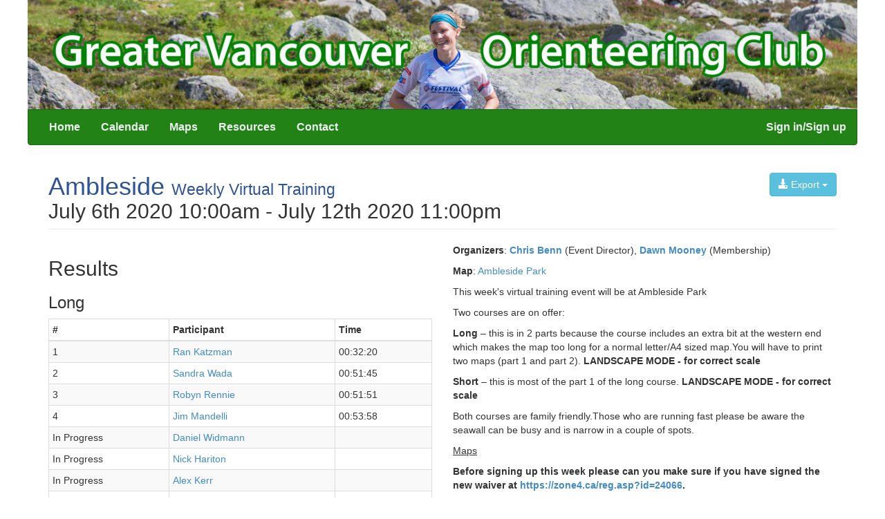

--- FILE ---
content_type: text/html; charset=UTF-8
request_url: https://gvoc.whyjustrun.ca/events/view/4201
body_size: 15569
content:
<!DOCTYPE html>
<html lang=en>
    <head prefix="og: http://ogp.me/ns# fb: http://ogp.me/ns/fb# event: http://ogp.me/ns/event#">
        <meta http-equiv="Content-Type" content="text/html; charset=utf-8" />        <title>Ambleside</title>

        <link href="/favicon.ico" type="image/x-icon" rel="icon"/><link href="/favicon.ico" type="image/x-icon" rel="shortcut icon"/><meta name="wjr.core.domain" content="https://whyjustrun.ca"/><meta name="wjr.clubsite.club.id" content="1"/><link rel="stylesheet" type="text/css" href="/css/main-minified.css"/>
<style type="text/css">
.series-1 {
    color: rgb(66,137,43);
}
.series-2 {
    color: rgb(88,55,37);
}
.series-3 {
    color: rgba(255,0,0,1);
}
.series-4 {
    color: rgb(201,121,0);
}
.series-12 {
    color: rgb(255,104,31);
}
.series-22 {
    color: rgb(255,32,0);
}
.series-33 {
    color: rgb(255,0,245);
}
.series-66 {
    color: rgba(29,226,33,1);
}
.series-67 {
    color: rgba(108,215,49,1);
}
.series-68 {
    color: rgba(0,28,255,1);
}
.series-69 {
    color: rgba(0,0,0,1);
}
.series-71 {
    color: rgba(255,0,0,1);
}
.series-79 {
    color: rgba(66,137,43,1);
}
.series-80 {
    color: rgba(37,142,41,1);
}
.series-91 {
    color: rgba(47,84,150,1);
}
.series-93 {
    color: rgba(255,0,0,1);
}
.series-94 {
    color: rgba(255,101,31,1);
}
</style>

<!-- HTML5 Shim and Respond.js IE8 support of HTML5 elements and media queries -->
<!-- WARNING: Respond.js doesn't work if you view the page via file:// -->
<!--[if lt IE 9]>
    <script src="https://oss.maxcdn.com/libs/html5shiv/3.7.0/html5shiv.js"></script>
    <script src="https://oss.maxcdn.com/libs/respond.js/1.3.0/respond.min.js"></script>
<![endif]-->
<meta property="og:site_name" content="WhyJustRun"><meta property="og:type" content="event"><meta property="og:url" content="https://gvoc.whyjustrun.ca/events/view/4201"><meta property="og:description" content="Orienteering event taking place: July 6th 2020 10:00am - July 12th 2020 11:00pm. Orienteering is an exciting sport for all ages and fitness levels that involves reading a detailed map and using a compass to find checkpoints."><meta property="og:title" content="Ambleside"><meta property="og:image" content="https://gvoc.whyjustrun.ca/img/orienteering_symbol.png"><meta property="event:start_time" content="2020-07-06T10:00:00-0700"><meta property="event:end_time" content="2020-07-12T23:00:00-0700"><meta property="event:location:latitude" content="49.326441689169116"><meta property="event:location:longitude" content="-123.15171182155625"><meta name="viewport" content="width=device-width, initial-scale=1, maximum-scale=1, user-scalable=no">
<link rel="apple-touch-icon" href="/apple-touch-icon.png" />
            </head>
    <body>
        <header class="navbar-constrained-width">
            <div class="hidden-xs">
                                <a href="/">
                    <img width="100%" src="https://data.whyjustrun.ca/1/headerImage_1300.jpg?a16dff78686577558460cd9af206d465" srcset="https://data.whyjustrun.ca/1/headerImage_1300.jpg?a16dff78686577558460cd9af206d465 1x, https://data.whyjustrun.ca/1/headerImage_2600.jpg?a16dff78686577558460cd9af206d465 2x" />
                </a>
                            </div>
                        <nav class="navbar navbar-colored navbar-squared-top navbar-constrained-width" role="navigation">
                <div class="navbar-header">
                    <button type="button" class="navbar-toggle" data-toggle="collapse" data-target="#main-navbar-collapse">
                        <span class="sr-only">Toggle navigation</span>
                        <span class="icon-bar"></span>
                        <span class="icon-bar"></span>
                        <span class="icon-bar"></span>
                    </button>
                    <a class="navbar-brand visible-xs">GVOC</a>
                </div>

                <div class="collapse navbar-collapse" id="main-navbar-collapse">
                    <ul class="nav navbar-nav navbar-nav-main-text">
                        <li class=' '><a href="/">Home</a></li><li class=' visible-xs'><a href="/events/listing">Events</a></li><li class=' hidden-xs'><a href="/events/index">Calendar</a></li><li class=' '><a href="/maps/">Maps</a></li><li class=' '><a href="/pages/resources">Resources</a></li><li class=' '><a href="/pages/contact">Contact</a></li>                    </ul>
                    <ul class="nav navbar-nav navbar-nav-main-text navbar-right">
                        <li class=' '><a href="/users/login/">Sign in/Sign up</a></li>                    </ul>
                </div>
            </nav>
                    </header>
        <div id="content">
            <div class="container">
                                                        <header class="page-header">
    <div itemscope itemtype="http://schema.org/Place">
        <meta itemprop="name" content="Ambleside" />
        <div itemprop="geo" itemscope itemtype="http://schema.org/GeoCoordinates">
            <meta itemprop="latitude" content="49.326441689169116" />
            <meta itemprop="longitude" content="-123.15171182155625" />
        </div>
    </div>
    <div class="pull-right btn-toolbar">
        <div class="btn-group">
            <a class="btn btn-info dropdown-toggle" data-toggle="dropdown" href="#">
                <span class="glyphicon glyphicon-download-alt"></span> Export
                <span class="caret"></span>
            </a>
            <ul class="dropdown-menu">
                                <li><a href="https://whyjustrun.ca/iof/2.0.3/events/4201/start_list.xml">Start List (IOF XML 2)</a></li>
                <li><a href="https://whyjustrun.ca/iof/2.0.3/events/4201/result_list.xml">Result List (IOF XML 2)</a></li>
                <li><a href="https://whyjustrun.ca/iof/3.0/events/4201/result_list.xml">Result List (IOF XML 3)</a></li>
                <li><a href="https://whyjustrun.ca/iof/3.0/events/4201/entry_list.xml">Entry List (IOF XML 3)</a></li>
            </ul>
        </div>
            </div>

    <h1 class="series-91 event-header">Ambleside <small class="series-91 event-header">Weekly Virtual Training</small></h1>

    <h2 class="event-header">July 6th 2020 10:00am - July 12th 2020 11:00pm</h2>
</header>

    <div class="row">
        <div class="col-sm-6">
            <div class="results">
    <header>
        <h2>Results</h2>
    </header>

    <div class="results-list">
    <div id="list" class="result-list" data-result-list-url="https://whyjustrun.ca/iof/3.0/events/4201/result_list.xml">
        <div data-bind="if: resultList">
        <div data-bind="foreach: resultList().event().courses">
        <h3 data-bind="text: name"></h3>
        <div data-bind="if: results().length == 0">
            <p><b>No results</b></p>
        </div>
        <div data-bind="if: results().length > 0">
            <table class="table table-striped table-bordered table-condensed">
                <thead>
                    <tr>
                        <th>#</th>
                        <th>Participant</th>
                        <th data-bind="visible: isScore">Score Points</th>
                        <th>Time</th>
                        <th data-bind="visible: hasWhyJustRunPoints">Points</th>
                        <th data-bind="visible: hasComments" style="width: 35px"></th>
                    </tr>
                </thead>
                <tbody data-bind="foreach: results">
                    <tr>
                        <td>
                            <span data-bind="text: position || friendlyStatus"></span>
                        </td>
                        <td>
                            <span data-bind="visible: person.profileUrl">
                            <a data-bind="attr: { href: person.profileUrl }"><span data-bind="text: person.givenName + ' ' + person.familyName"></span></a>
                            </span>

                            <span data-bind="visible: !person.profileUrl, text: person.givenName + ' ' + person.familyName"></span>
                        </td>
                        <td data-bind="visible: $parent.isScore, text: scores['Points']"></td>
                        <td>
                            <span data-bind="text: time != null ? hours + ':' + minutes + ':' + seconds + ($parent.millisecondTiming ? '.' + milliseconds : '' ) : ''"></span>
                        </td>
                        <td data-bind="visible: $parent.hasWhyJustRunPoints, text: scores['WhyJustRun']"></td>
                        <td data-bind="visible: $parent.hasComments">
                            <div class="btn-group" data-bind="visible: officialComment">
                                <button class="btn btn-xs btn-default" data-bind="tooltip: { title: officialComment, trigger: 'hover' }">
                                  <span class="glyphicon glyphicon-comment"></span>
                                </button>
                            </div>
                        </td>
                    </tr>
                </tbody>
            </table>
        </div>
    </div>
</div>
    </div>
</div>
    <h2>Course Maps</h2>
    No course maps posted yet.
<script type="text/javascript">
(function(d){
    var f = d.getElementsByTagName('SCRIPT')[0], p = d.createElement('SCRIPT');
    p.type = 'text/javascript';
    //p.setAttribute('data-pin-hover', true);
    p.async = true;
    p.src = '//assets.pinterest.com/js/pinit.js';
    f.parentNode.insertBefore(p, f);
}(document));
</script>
</div>
 
        </div>
        <div class="col-sm-6">
            


<p><b>Organizers</b>: <b><a href="https://whyjustrun.ca/users/53">Chris Benn</a></b> (Event Director), <b><a href="https://whyjustrun.ca/users/824">Dawn Mooney</a></b> (Membership)</p>
        <p><b>Map</b>: <a href="/maps/view/42">Ambleside Park</a></p>
    <p>This week's virtual training event will be at Ambleside Park
</p><p>Two courses are on offer:
</p><p><strong>Long </strong>– this is in 2 parts because the course includes an extra bit at the western end which makes the map too long for a normal letter/A4 sized map.You will have to print two maps (part 1 and part 2).  <strong>LANDSCAPE MODE - for correct scale</strong>
</p><p><strong>Short </strong>– this is most of the part 1 of the long course.  <strong>LANDSCAPE MODE - for correct scale </strong>
</p><p>Both courses are family friendly.Those who are running fast please be aware the seawall can be busy and is narrow in a couple of spots.
</p><p><u>Maps</u>
</p><p><strong>Before signing up this week please can you make sure if you have signed the new waiver at <a href="https://zone4.ca/reg.asp?id=24066">https://zone4.ca/reg.asp?id=24066</a>.</strong>
</p><p>Email <u>gvoc.membership@gmail.com</u> for a pdf copy of the event map.  Remember that these events are to be run/walked individually, obeying all the social distancing recommendations currently in place. However, for your personal safety please let somebody know where you are, and what you are doing. These are not sanctioned events; we don't retain any liability for participants. This is a do-at-your-own-risk, training suggestion.
</p><p><u>MapRunF</u>
</p><p>The Ambleside courses can be accessed in the MapRunF app under "Select an Event &gt; Canada &gt; British Columbia &gt; Vancouver &gt; Wednesday Evening Training". For instructions on setting up the phone app, see the pdf document <a href="http://email.orienteeringvancouver.ca/c/[base64]" target="_blank">"How to setup and run MapRunF"</a>. Note that if you have a phone that puts the GPS into sleep mode which causes issues when attempting to use it for this activity, there is another app called GPS Connected (for Android only) which can also be downloaded and used to lock the GPS to the satellites. Remember to unlock it when you have finished the course There is a "hub" control on the long course which has been set up correctly this week - you will punch control #7 twice. In addition the map on the phone app is slightly different to the printed map due to a geolocation problem with the Memorial Park section of the map. Use the printed map and everything should be fine. </p><p>Chris Benn<br></p><hr class="divider" />


    <h2>Location</h2>
    <iframe width="100%" height="400" frameborder="0" style="border:0" src="https://www.google.com/maps/embed/v1/place?q=49.326441689169116%2C-123.15171182155625&key=AIzaSyDxs9GrK0BTD8-NnRxkgL8B93goYcLRqdw"></iframe>
        </div>
        </div>

    <div class="flickr-photos-container" data-flickr-tags="whyjustrun4201,orienteerapp4201" data-flickr-api-key="c35473258211a7d9521b29c9b93cf147" class="photos-grid">
    <h2>Photos</h2>
    <p>Photos are from Flickr. To add your photos to this section, tag your Flickr photos with: <span class="label label-success" style="vertical-align: baseline">whyjustrun4201</span> (all one word)</p>
    <ul class="flickr-photos list-unstyled" data-bind="foreach: photos">
        <li class="col-sm-3">
        <a data-bind="attr: { href: '#flickrPhoto' + id }, click: clicked" class="thumbnail">
            <div data-bind="style: { backgroundImage: 'url(' + thumbnailUrl + ')' }">

            </div>
        </a>

        <div data-bind="attr: { id: 'flickrPhoto' + id }" style="display:none; ">
            <div class="pull-right">
                Taken: <span data-bind='text: dateTaken'></span><br/>
                By: <span data-bind='text: ownerName'></span>
            </div>
            <a class='btn btn-large btn-primary' data-bind='attr: { href: page }'>Photo on Flickr</a>
            <br/><br/>
            <img src="" />
        </div>
        </li>
    </ul>
</div>

                            </div>
        </div>
        <footer class="main-footer">
            <div class="container">
                <a href="https://whyjustrun.ca">whyjustrun.ca</a>
                <span class="pull-right">
                    <a href="https://github.com/WhyJustRun/Core/wiki/API">API</a> |
                    <a href="https://github.com/WhyJustRun/Core/wiki/Get-WhyJustRun-for-your-club!">Get this website for your club</a>                </span>
            </div>
            <div class="container">
                <span id="copyright">
                    &copy; 2026 Greater Vancouver Orienteering Club                </span>
                <span id="credits" class="pull-right">
                    By <a href="">Thomas Nipen</a> and <a href="http://www.russellporter.com">Russell Porter</a> | <a href="mailto:support@whyjustrun.ca">support@whyjustrun.ca</a>
                </span>
            </div>
        </footer>
        <script type="text/javascript">
    var _gaq = _gaq || [];
    _gaq.push(['_setAccount', 'UA-2618724-6']);
    _gaq.push(['_setDomainName', '.whyjustrun.ca']);
    _gaq.push(['_trackPageview']);
    
    (function() {
        var ga = document.createElement('script'); ga.type = 'text/javascript'; ga.async = true;
        ga.src = ('https:' == document.location.protocol ? 'https://ssl' : 'http://www') + '.google-analytics.com/ga.js';
        var s = document.getElementsByTagName('script')[0]; s.parentNode.insertBefore(ga, s);
    })();
</script>

<script type="text/javascript" src="/js/require.js" data-main="/js/main-minified.js"></script>    </body>
</html>


--- FILE ---
content_type: application/xml; charset=utf-8
request_url: https://whyjustrun.ca/iof/3.0/events/4201/result_list.xml
body_size: 1539
content:
<ResultList xmlns="http://www.orienteering.org/datastandard/3.0" xmlns:xsi="http://www.w3.org/2001/XMLSchema-instance" iofVersion="3.0" createTime="2026-01-27T01:05:31Z" creator="WhyJustRun">
  <Event>
    <Id type="WhyJustRun">4201</Id>
    <Name>Ambleside</Name>
    <StartTime>
      <Date>2020-07-06</Date>
      <Time>10:00:00-07:00</Time>
      <ISODate>2020-07-06T17:00:00.000Z</ISODate>
    </StartTime>
    <EndTime>
      <Date>2020-07-12</Date>
      <Time>23:00:00-07:00</Time>
      <ISODate>2020-07-13T06:00:00.000Z</ISODate>
    </EndTime>
    <Classification>Club</Classification>
    <Organiser>
      <Id type="WhyJustRun">1</Id>
      <Name>Greater Vancouver Orienteering Club</Name>
      <ShortName>GVOC</ShortName>
      <ParentOrganisationId>41</ParentOrganisationId>
      <Type>Club</Type>
      <Contact type="WebAddress">https://gvoc.whyjustrun.ca/</Contact>
      <Position lat="49.2400174509555" lng="-123.127899169922"/>
    </Organiser>
    <URL type="Website">https://gvoc.whyjustrun.ca/events/view/4201</URL>
    <Extensions>
      <Series>
        <Id type="WhyJustRun">91</Id>
        <Name>Weekly Virtual Training</Name>
        <Acronym>WVT</Acronym>
        <Color>rgba(47,84,150,1)</Color>
      </Series>
    </Extensions>
    <Class>
      <Id type="WhyJustRun">6117</Id>
      <Name>Long</Name>
    </Class>
    <Class>
      <Id type="WhyJustRun">6118</Id>
      <Name>Short</Name>
    </Class>
  </Event>
  <!-- Long entries -->
  <ClassResult>
    <Course>
      <Length>4500</Length>
      <Extensions>
        <ScoringType>Timed</ScoringType>
      </Extensions>
    </Course>
    <Class>
      <Id type="WhyJustRun">6117</Id>
      <Name>Long</Name>
    </Class>
    <PersonResult>
      <Person>
        <Id type="WhyJustRun">10376</Id>
        <Name>
          <Given>Ran</Given>
          <Family>Katzman</Family>
        </Name>
        <Contact type="WebAddress">https://whyjustrun.ca/users/10376</Contact>
      </Person>
      <Organisation>
        <Id type="WhyJustRun">1</Id>
        <Name>Greater Vancouver Orienteering Club</Name>
        <ShortName>GVOC</ShortName>
        <ParentOrganisationId>41</ParentOrganisationId>
        <Type>Club</Type>
        <Contact type="WebAddress">https://gvoc.whyjustrun.ca/</Contact>
        <Position lat="49.2400174509555" lng="-123.127899169922"/>
      </Organisation>
      <Result>
        <Time>1940.0</Time>
        <Position type="Course">1</Position>
        <Status>OK</Status>
      </Result>
    </PersonResult>
    <PersonResult>
      <Person>
        <Id type="WhyJustRun">8975</Id>
        <Name>
          <Given>Sandra</Given>
          <Family>Wada</Family>
        </Name>
        <Contact type="WebAddress">https://whyjustrun.ca/users/8975</Contact>
      </Person>
      <Organisation>
        <Id type="WhyJustRun">1</Id>
        <Name>Greater Vancouver Orienteering Club</Name>
        <ShortName>GVOC</ShortName>
        <ParentOrganisationId>41</ParentOrganisationId>
        <Type>Club</Type>
        <Contact type="WebAddress">https://gvoc.whyjustrun.ca/</Contact>
        <Position lat="49.2400174509555" lng="-123.127899169922"/>
      </Organisation>
      <Result>
        <Time>3105.0</Time>
        <Position type="Course">2</Position>
        <Status>OK</Status>
      </Result>
    </PersonResult>
    <PersonResult>
      <Person>
        <Id type="WhyJustRun">864</Id>
        <Name>
          <Given>Robyn</Given>
          <Family>Rennie</Family>
        </Name>
        <Contact type="WebAddress">https://whyjustrun.ca/users/864</Contact>
      </Person>
      <Organisation>
        <Id type="WhyJustRun">1</Id>
        <Name>Greater Vancouver Orienteering Club</Name>
        <ShortName>GVOC</ShortName>
        <ParentOrganisationId>41</ParentOrganisationId>
        <Type>Club</Type>
        <Contact type="WebAddress">https://gvoc.whyjustrun.ca/</Contact>
        <Position lat="49.2400174509555" lng="-123.127899169922"/>
      </Organisation>
      <Result>
        <Time>3111.0</Time>
        <Position type="Course">3</Position>
        <Status>OK</Status>
      </Result>
    </PersonResult>
    <PersonResult>
      <Person>
        <Id type="WhyJustRun">1653</Id>
        <Name>
          <Given>Jim</Given>
          <Family>Mandelli</Family>
        </Name>
        <Contact type="WebAddress">https://whyjustrun.ca/users/1653</Contact>
      </Person>
      <Organisation>
        <Id type="WhyJustRun">1</Id>
        <Name>Greater Vancouver Orienteering Club</Name>
        <ShortName>GVOC</ShortName>
        <ParentOrganisationId>41</ParentOrganisationId>
        <Type>Club</Type>
        <Contact type="WebAddress">https://gvoc.whyjustrun.ca/</Contact>
        <Position lat="49.2400174509555" lng="-123.127899169922"/>
      </Organisation>
      <Result>
        <Time>3238.0</Time>
        <Position type="Course">4</Position>
        <Status>OK</Status>
      </Result>
    </PersonResult>
    <PersonResult>
      <Person>
        <Id type="WhyJustRun">4629</Id>
        <Name>
          <Given>Daniel</Given>
          <Family>Widmann</Family>
        </Name>
        <Contact type="WebAddress">https://whyjustrun.ca/users/4629</Contact>
      </Person>
      <Organisation>
        <Id type="WhyJustRun">1</Id>
        <Name>Greater Vancouver Orienteering Club</Name>
        <ShortName>GVOC</ShortName>
        <ParentOrganisationId>41</ParentOrganisationId>
        <Type>Club</Type>
        <Contact type="WebAddress">https://gvoc.whyjustrun.ca/</Contact>
        <Position lat="49.2400174509555" lng="-123.127899169922"/>
      </Organisation>
      <Result>
        <Status>Active</Status>
      </Result>
    </PersonResult>
    <PersonResult>
      <Person>
        <Id type="WhyJustRun">11526</Id>
        <Name>
          <Given>Nick</Given>
          <Family>Hariton</Family>
        </Name>
        <Contact type="WebAddress">https://whyjustrun.ca/users/11526</Contact>
      </Person>
      <Result>
        <Status>Active</Status>
      </Result>
    </PersonResult>
    <PersonResult>
      <Person>
        <Id type="WhyJustRun">76</Id>
        <Name>
          <Given>Alex</Given>
          <Family>Kerr</Family>
        </Name>
        <Contact type="WebAddress">https://whyjustrun.ca/users/76</Contact>
      </Person>
      <Organisation>
        <Id type="WhyJustRun">1</Id>
        <Name>Greater Vancouver Orienteering Club</Name>
        <ShortName>GVOC</ShortName>
        <ParentOrganisationId>41</ParentOrganisationId>
        <Type>Club</Type>
        <Contact type="WebAddress">https://gvoc.whyjustrun.ca/</Contact>
        <Position lat="49.2400174509555" lng="-123.127899169922"/>
      </Organisation>
      <Result>
        <Status>Active</Status>
      </Result>
    </PersonResult>
    <PersonResult>
      <Person>
        <Id type="WhyJustRun">10948</Id>
        <Name>
          <Given>Maarten</Given>
          <Family>Elferink</Family>
        </Name>
        <Contact type="WebAddress">https://whyjustrun.ca/users/10948</Contact>
      </Person>
      <Organisation>
        <Id type="WhyJustRun">1</Id>
        <Name>Greater Vancouver Orienteering Club</Name>
        <ShortName>GVOC</ShortName>
        <ParentOrganisationId>41</ParentOrganisationId>
        <Type>Club</Type>
        <Contact type="WebAddress">https://gvoc.whyjustrun.ca/</Contact>
        <Position lat="49.2400174509555" lng="-123.127899169922"/>
      </Organisation>
      <Result>
        <Status>Active</Status>
      </Result>
    </PersonResult>
    <PersonResult>
      <Person>
        <Id type="WhyJustRun">50</Id>
        <Name>
          <Given>Ian</Given>
          <Family>Chatwell</Family>
        </Name>
        <Contact type="WebAddress">https://whyjustrun.ca/users/50</Contact>
      </Person>
      <Organisation>
        <Id type="WhyJustRun">1</Id>
        <Name>Greater Vancouver Orienteering Club</Name>
        <ShortName>GVOC</ShortName>
        <ParentOrganisationId>41</ParentOrganisationId>
        <Type>Club</Type>
        <Contact type="WebAddress">https://gvoc.whyjustrun.ca/</Contact>
        <Position lat="49.2400174509555" lng="-123.127899169922"/>
      </Organisation>
      <Result>
        <Status>Active</Status>
      </Result>
    </PersonResult>
    <PersonResult>
      <Person>
        <Id type="WhyJustRun">9971</Id>
        <Name>
          <Given>Jenn</Given>
          <Family>Bater</Family>
        </Name>
        <Contact type="WebAddress">https://whyjustrun.ca/users/9971</Contact>
      </Person>
      <Result>
        <Status>Active</Status>
      </Result>
    </PersonResult>
  </ClassResult>
  <!-- Short entries -->
  <ClassResult>
    <Course>
      <Length>2500</Length>
      <Extensions>
        <ScoringType>Timed</ScoringType>
      </Extensions>
    </Course>
    <Class>
      <Id type="WhyJustRun">6118</Id>
      <Name>Short</Name>
    </Class>
    <PersonResult>
      <Person>
        <Id type="WhyJustRun">1402</Id>
        <Name>
          <Given>Dawn</Given>
          <Family>Lessowai</Family>
        </Name>
        <Contact type="WebAddress">https://whyjustrun.ca/users/1402</Contact>
      </Person>
      <Organisation>
        <Id type="WhyJustRun">1</Id>
        <Name>Greater Vancouver Orienteering Club</Name>
        <ShortName>GVOC</ShortName>
        <ParentOrganisationId>41</ParentOrganisationId>
        <Type>Club</Type>
        <Contact type="WebAddress">https://gvoc.whyjustrun.ca/</Contact>
        <Position lat="49.2400174509555" lng="-123.127899169922"/>
      </Organisation>
      <Result>
        <Time>1845.0</Time>
        <Position type="Course">1</Position>
        <Status>OK</Status>
      </Result>
    </PersonResult>
    <PersonResult>
      <Person>
        <Id type="WhyJustRun">657</Id>
        <Name>
          <Given>Kate</Given>
          <Family>Karamycheva</Family>
        </Name>
        <Contact type="WebAddress">https://whyjustrun.ca/users/657</Contact>
      </Person>
      <Organisation>
        <Id type="WhyJustRun">1</Id>
        <Name>Greater Vancouver Orienteering Club</Name>
        <ShortName>GVOC</ShortName>
        <ParentOrganisationId>41</ParentOrganisationId>
        <Type>Club</Type>
        <Contact type="WebAddress">https://gvoc.whyjustrun.ca/</Contact>
        <Position lat="49.2400174509555" lng="-123.127899169922"/>
      </Organisation>
      <Result>
        <Time>2243.0</Time>
        <Position type="Course">2</Position>
        <Status>OK</Status>
      </Result>
    </PersonResult>
    <PersonResult>
      <Person>
        <Id type="WhyJustRun">10460</Id>
        <Name>
          <Given>Ann</Given>
          <Family>Karamysh</Family>
        </Name>
        <Contact type="WebAddress">https://whyjustrun.ca/users/10460</Contact>
      </Person>
      <Organisation>
        <Id type="WhyJustRun">1</Id>
        <Name>Greater Vancouver Orienteering Club</Name>
        <ShortName>GVOC</ShortName>
        <ParentOrganisationId>41</ParentOrganisationId>
        <Type>Club</Type>
        <Contact type="WebAddress">https://gvoc.whyjustrun.ca/</Contact>
        <Position lat="49.2400174509555" lng="-123.127899169922"/>
      </Organisation>
      <Result>
        <Time>2243.0</Time>
        <Position type="Course">2</Position>
        <Status>OK</Status>
      </Result>
    </PersonResult>
    <PersonResult>
      <Person>
        <Id type="WhyJustRun">71</Id>
        <Name>
          <Given>Bruce</Given>
          <Family>Inglis</Family>
        </Name>
        <Contact type="WebAddress">https://whyjustrun.ca/users/71</Contact>
      </Person>
      <Organisation>
        <Id type="WhyJustRun">1</Id>
        <Name>Greater Vancouver Orienteering Club</Name>
        <ShortName>GVOC</ShortName>
        <ParentOrganisationId>41</ParentOrganisationId>
        <Type>Club</Type>
        <Contact type="WebAddress">https://gvoc.whyjustrun.ca/</Contact>
        <Position lat="49.2400174509555" lng="-123.127899169922"/>
      </Organisation>
      <Result>
        <Time>3027.0</Time>
        <Position type="Course">4</Position>
        <Status>OK</Status>
      </Result>
    </PersonResult>
    <PersonResult>
      <Person>
        <Id type="WhyJustRun">171</Id>
        <Name>
          <Given>Bob</Given>
          <Family>Mastico</Family>
        </Name>
        <Contact type="WebAddress">https://whyjustrun.ca/users/171</Contact>
      </Person>
      <Organisation>
        <Id type="WhyJustRun">1</Id>
        <Name>Greater Vancouver Orienteering Club</Name>
        <ShortName>GVOC</ShortName>
        <ParentOrganisationId>41</ParentOrganisationId>
        <Type>Club</Type>
        <Contact type="WebAddress">https://gvoc.whyjustrun.ca/</Contact>
        <Position lat="49.2400174509555" lng="-123.127899169922"/>
      </Organisation>
      <Result>
        <Time>3033.0</Time>
        <Position type="Course">5</Position>
        <Status>OK</Status>
      </Result>
    </PersonResult>
    <PersonResult>
      <Person>
        <Id type="WhyJustRun">11526</Id>
        <Name>
          <Given>Nick</Given>
          <Family>Hariton</Family>
        </Name>
        <Contact type="WebAddress">https://whyjustrun.ca/users/11526</Contact>
      </Person>
      <Result>
        <Time>3293.0</Time>
        <Position type="Course">6</Position>
        <Status>OK</Status>
      </Result>
    </PersonResult>
    <PersonResult>
      <Person>
        <Id type="WhyJustRun">824</Id>
        <Name>
          <Given>Dawn</Given>
          <Family>Mooney</Family>
        </Name>
        <Contact type="WebAddress">https://whyjustrun.ca/users/824</Contact>
      </Person>
      <Organisation>
        <Id type="WhyJustRun">1</Id>
        <Name>Greater Vancouver Orienteering Club</Name>
        <ShortName>GVOC</ShortName>
        <ParentOrganisationId>41</ParentOrganisationId>
        <Type>Club</Type>
        <Contact type="WebAddress">https://gvoc.whyjustrun.ca/</Contact>
        <Position lat="49.2400174509555" lng="-123.127899169922"/>
      </Organisation>
      <Result>
        <Time>6327.0</Time>
        <Position type="Course">7</Position>
        <Status>OK</Status>
      </Result>
    </PersonResult>
    <PersonResult>
      <Person>
        <Id type="WhyJustRun">9067</Id>
        <Name>
          <Given>Meghan</Given>
          <Family>MacLeod</Family>
        </Name>
        <Contact type="WebAddress">https://whyjustrun.ca/users/9067</Contact>
      </Person>
      <Result>
        <Time>6332.0</Time>
        <Position type="Course">8</Position>
        <Status>OK</Status>
      </Result>
    </PersonResult>
    <PersonResult>
      <Person>
        <Id type="WhyJustRun">9581</Id>
        <Name>
          <Given>Christie</Given>
          <Family>McMillan</Family>
        </Name>
        <Contact type="WebAddress">https://whyjustrun.ca/users/9581</Contact>
      </Person>
      <Organisation>
        <Id type="WhyJustRun">1</Id>
        <Name>Greater Vancouver Orienteering Club</Name>
        <ShortName>GVOC</ShortName>
        <ParentOrganisationId>41</ParentOrganisationId>
        <Type>Club</Type>
        <Contact type="WebAddress">https://gvoc.whyjustrun.ca/</Contact>
        <Position lat="49.2400174509555" lng="-123.127899169922"/>
      </Organisation>
      <Result>
        <Time>6473.0</Time>
        <Position type="Course">9</Position>
        <Status>OK</Status>
      </Result>
    </PersonResult>
  </ClassResult>
</ResultList>
